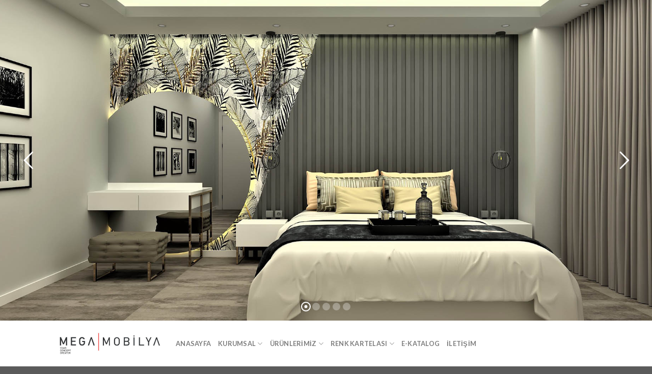

--- FILE ---
content_type: text/css
request_url: https://megakapak.com/wp-content/themes/mega-kapak/style.css?ver=3.0
body_size: 595
content:
/*
Theme Name: Mega Kapak
Description: This is a child theme for Flatsome Theme
Author: UX Themes
Template: flatsome
Version: 3.0
*/

/*************** ADD CUSTOM CSS HERE.   ***************/
.wp-button{
  background-color: #ffffff;
  border-radius: 100%;
  position: fixed;
  bottom: 0;
  right: 0;
  margin:20px;
  -webkit-box-shadow: 0px 2px 10px 0px rgba(0,0,0,0.5);
  -moz-box-shadow: 0px 2px 10px 0px rgba(0,0,0,0.5);
  box-shadow: 0px 2px 10px 0px rgba(0,0,0,0.2);
  text-align: center;
  padding: 12px;
  cursor: pointer;
z-index: 999;
}
.wp-button img{
  width: 40px;
  height: 40px;
  margin: auto;
	z-index:1;
}
.wp-button .badge {
  width: 12px;
  height: 12px;
  position: absolute;
  top: 5px;
  right: 5px;
  border-radius: 100%;
  background-color: red;
  color: white;
	z-index:1;
}

.message-section{
  width: 400px;
  border-radius: 10px;
  -webkit-box-shadow: 0px 5px 12px 0px rgba(0,0,0,0.2);
  -moz-box-shadow: 0px 5px 12px 0px rgba(0,0,0,0.2);
  box-shadow: 0px 5px 12px 0px rgba(0,0,0,0.2);
  position: fixed;
  bottom: 0;
  right: 0;
  margin: 0 20px 100px 0;
	z-index: 999;
}
.message-section .header{
  background-color: #095E54;
  border-top-left-radius: 10px;
  border-top-right-radius: 10px;
  padding: 20px;
}
.message-section .header .profile-img{
  width: 50px;
  height: 50px;
  position: relative;
  float: left;
  margin-right: 20px;
}
.message-section .header .profile-img img {
  width: 50px;
  border-radius: 100%;
}
.message-section .header .profile-img .badge {
  width: 12px;
  height: 12px;
  position: absolute;
  bottom: 0px;
  right: 0px;
  border-radius: 100%;
  background-color: #4AD504;
  color: white;
}
.message-section .header .close {
  position: absolute;
  top: 0px;
  right: 0px;
  color: white;
  padding: 10px;
  cursor: pointer;
  font-size: 20px;
}
.message-section .header .title{
  float: left;
  color:#ffffff;
  font-family: Spoon;
  padding: 8px;
}
.message-section .header .title .name{
  font-size: 16px;
  font-weight: 500;
}
.message-section .header .title .desc{
  font-size: 12px;
}
.message-section .content{
  background-image: url("https://cevirisitesi.com/wp-content/uploads/2021/02/bg.jpg");
  padding: 20px;
}
.message-section .content .chat-bubble {
  width: 60%;
  border-radius: 15px;
  background: #ffffff;
  padding: 20px;
  font-family: Spoon;
  position: relative;
}
.message-section .content .chat-bubble:before {
  content: "";
  width: 0px;
  height: 0px;
  position: absolute;
  border-left: 15px solid transparent;
  border-right: 15px solid #ffffff;
  border-top: 15px solid #ffffff;
  border-bottom: 15px solid transparent;
  left: -10px;
  top: 0px;
}
.message-section .content .chat-bubble .person{
  font-size: 14px;
  color: #a8a8a8;
  font-weight: 500;
  margin-bottom: 5px;
}
.message-section .content .chat-bubble .message{
  font-size: 14px;
}
.message-section .action{
  background-color: #ffffff;
  border-bottom-left-radius: 10px;
  border-bottom-right-radius: 10px;
  text-align: center;
  padding: 20px;
}
.message-section .action button{
  border: 0;
  outline: 0;
  background-color: #4FCE5D;
  font-family: Spoon;
  font-weight: 500;
  color: #ffffff;
  padding: 10px;
  border-radius: 30px;
  width: 100%;
  cursor: pointer;
}
@media only screen and (max-width: 600px) {
  .message-section {
    width: 90%;
  }
}

@media only screen and (max-width: 48em) {
/*************** ADD MOBILE ONLY CSS HERE  ***************/


}